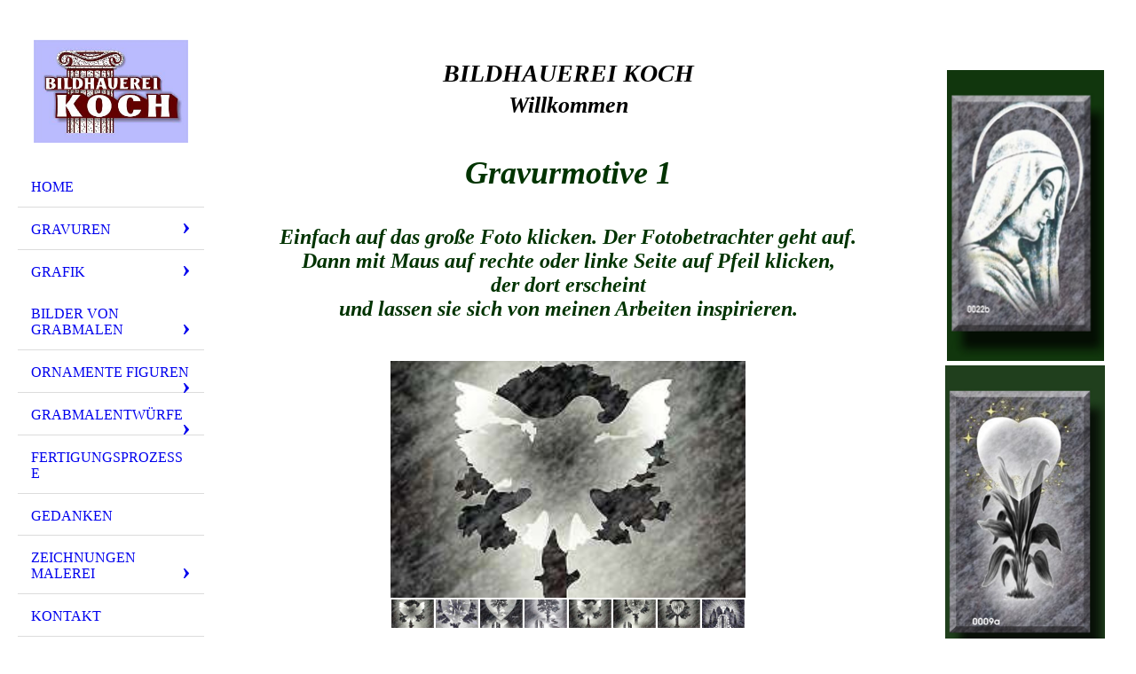

--- FILE ---
content_type: text/html; charset=utf-8
request_url: https://bildhauerei-koch.de/Grafik/Gravurmotive-1
body_size: 55332
content:
<!DOCTYPE html><html><head><meta http-equiv="Content-Type" content="text/html; charset=UTF-8"><title>Bildhauerei Koch - Gravurmotive 1</title><meta name="description" content="Ludwigshafen, vormals Mannheim.
Ornamente,Figuren,Gravuren,Gravurmotive,Natursteine,Felsen,Schrift,Grabmale,Grafiken,Beschriftungen, Mittelpartstr.1, 67071 Ludwigshafen"><meta name="keywords" content="Bildhauerei Koch Ludwigshafen, Bildhauerei Koch Mannheim , Anfahrt, "><link href="https://Bildhauerei-Koch.de/Grafik/Gravurmotive-1" rel="canonical"><meta content="Bildhauerei Koch - Gravurmotive 1" property="og:title"><meta content="website" property="og:type"><meta content="https://Bildhauerei-Koch.de/Grafik/Gravurmotive-1" property="og:url"><script>
              window.beng = window.beng || {};
              window.beng.env = {
                language: "en",
                country: "US",
                mode: "deploy",
                context: "page",
                pageId: "000002253536",
                skeletonId: "",
                scope: "HTO01FLQUIZB",
                isProtected: false,
                navigationText: "Gravurmotive 1",
                instance: "1",
                common_prefix: "https://homepagedesigner.telekom.de",
                design_common: "https://homepagedesigner.telekom.de/beng/designs/",
                design_template: "oem/cm_dh_076",
                path_design: "https://homepagedesigner.telekom.de/beng/designs/data/oem/cm_dh_076/",
                path_res: "https://homepagedesigner.telekom.de/res/",
                path_bengres: "https://homepagedesigner.telekom.de/beng/res/",
                masterDomain: "",
                preferredDomain: "",
                preprocessHostingUri: function(uri) {
                  
                    return uri || "";
                  
                },
                hideEmptyAreas: true
              };
            </script><script xmlns="http://www.w3.org/1999/xhtml" src="https://homepagedesigner.telekom.de/cm4all-beng-proxy/beng-proxy.js">;</script><link xmlns="http://www.w3.org/1999/xhtml" rel="stylesheet" href="https://homepagedesigner.telekom.de/.cm4all/e/static/3rdparty/font-awesome/css/font-awesome.min.css"></link><link rel="stylesheet" type="text/css" href="//homepagedesigner.telekom.de/.cm4all/res/static/libcm4all-js-widget/3.89.7/css/widget-runtime.css"/>

<link rel="stylesheet" type="text/css" href="//homepagedesigner.telekom.de/.cm4all/res/static/beng-editor/5.3.130/css/deploy.css"/>

<link rel="stylesheet" type="text/css" href="//homepagedesigner.telekom.de/.cm4all/res/static/libcm4all-js-widget/3.89.7/css/slideshow-common.css"/>

<script src="//homepagedesigner.telekom.de/.cm4all/res/static/jquery-1.7/jquery.js">;</script><script src="//homepagedesigner.telekom.de/.cm4all/res/static/prototype-1.7.3/prototype.js">;</script><script src="//homepagedesigner.telekom.de/.cm4all/res/static/jslib/1.4.1/js/legacy.js">;</script><script src="//homepagedesigner.telekom.de/.cm4all/res/static/libcm4all-js-widget/3.89.7/js/widget-runtime.js">;</script>

<script src="//homepagedesigner.telekom.de/.cm4all/res/static/libcm4all-js-widget/3.89.7/js/slideshow-common.js">;</script>

<script src="//homepagedesigner.telekom.de/.cm4all/res/static/beng-editor/5.3.130/js/deploy.js">;</script>

<meta name="viewport" content="width=device-width, initial-scale=1"><link rel="stylesheet" type="text/css" href="https://homepagedesigner.telekom.de/.cm4all/designs/static/oem/cm_dh_076/1769040040.599559/css/main.css"><link rel="stylesheet" type="text/css" href="https://homepagedesigner.telekom.de/.cm4all/designs/static/oem/cm_dh_076/1769040040.599559/css/responsive.css"><link rel="stylesheet" type="text/css" href="https://homepagedesigner.telekom.de/.cm4all/designs/static/oem/cm_dh_076/1769040040.599559/css/cm-templates-global-style.css"><script type="text/javascript" language="javascript" src="https://homepagedesigner.telekom.de/.cm4all/designs/static/oem/cm_dh_076/1769040040.599559/js/initialise.js"></script><script type="text/javascript" language="javascript" src="https://homepagedesigner.telekom.de/.cm4all/designs/static/oem/cm_dh_076/1769040040.599559/js/showhide_subnavigation.js"></script><script type="text/javascript" language="javascript" src="https://homepagedesigner.telekom.de/.cm4all/designs/static/oem/cm_dh_076/1769040040.599559/js/cm-templates-global-script.js"></script><!--[if lt IE 8]>
        	<link rel="stylesheet" type="text/css" href="https://homepagedesigner.telekom.de/beng/designs/data/oem/cm_dh_076/css/ie8.css" />
        <![endif]--><!--$Id: template.xsl 1832 2012-03-01 10:37:09Z dominikh $--><link href="/.cm4all/handler.php/vars.css?v=20250516193054" type="text/css" rel="stylesheet"><style type="text/css">.cm-logo {background-image: url("/.cm4all/uproc.php/0/Titelempleme/.Emlpeme%20Homepage%20Quadratisch.jpg/picture-1200?_=1949aa49950");
        background-position: 50% 50%;
background-size: auto 100%;
background-repeat: no-repeat;
      }</style><script type="text/javascript">window.cmLogoWidgetId = "DUMMY_cm4all_com_widgets_Logo_c5729ecd";
            window.cmLogoGetCommonWidget = function (){
                return new cm4all.Common.Widget({
            base    : "/Grafik/Gravurmotive-1",
            session : "",
            frame   : "",
            path    : "DUMMY_cm4all_com_widgets_Logo_c5729ecd"
        })
            };
            window.logoConfiguration = {
                "cm-logo-x" : "50%",
        "cm-logo-y" : "50%",
        "cm-logo-v" : "2.0",
        "cm-logo-w" : "auto",
        "cm-logo-h" : "100%",
        "cm-logo-di" : "oem/cm_dh_076",
        "cm-logo-u" : "uro-service://",
        "cm-logo-k" : "%7B%22ticket%22%3A%22%22%2C%22serviceId%22%3A%220%22%2C%22locale%22%3A%22%22%2C%22path%22%3A%22%2FTitelempleme%22%2C%22name%22%3A%22Emlpeme%20Homepage%20Quadratisch.jpg%22%2C%22origin%22%3A%22list%22%2C%22type%22%3A%22image%2Fjpeg%22%2C%22size%22%3A17926%2C%22width%22%3A320%2C%22height%22%3A214%2C%22duration%22%3A%22%22%2C%22rotation%22%3A%22%22%2C%22task%22%3A%22none%22%2C%22progress%22%3A%22none%22%2C%22result%22%3A%22ok%22%2C%22source%22%3A%22%22%2C%22start%22%3A%221949aa49950%22%2C%22now%22%3A%221949aa53cdc%22%2C%22_folder%22%3Atrue%2C%22_hidden%22%3Afalse%2C%22_hash%22%3A%222a52f052%22%2C%22_update%22%3A0%2C%22_media%22%3A%22image%22%2C%22_extension%22%3A%22%22%2C%22_xlate%22%3A%22Emlpeme%20Homepage%20Quadratisch.jpg%22%2C%22_index%22%3A1%2C%22_selected%22%3Atrue%7D",
        "cm-logo-bc" : "",
        "cm-logo-ln" : "",
        "cm-logo-ln$" : "",
        "cm-logo-hi" : false
        ,
        _logoBaseUrl : "uro-service:\/\/",
        _logoPath : "%7B%22ticket%22%3A%22%22%2C%22serviceId%22%3A%220%22%2C%22locale%22%3A%22%22%2C%22path%22%3A%22%2FTitelempleme%22%2C%22name%22%3A%22Emlpeme%20Homepage%20Quadratisch.jpg%22%2C%22origin%22%3A%22list%22%2C%22type%22%3A%22image%2Fjpeg%22%2C%22size%22%3A17926%2C%22width%22%3A320%2C%22height%22%3A214%2C%22duration%22%3A%22%22%2C%22rotation%22%3A%22%22%2C%22task%22%3A%22none%22%2C%22progress%22%3A%22none%22%2C%22result%22%3A%22ok%22%2C%22source%22%3A%22%22%2C%22start%22%3A%221949aa49950%22%2C%22now%22%3A%221949aa53cdc%22%2C%22_folder%22%3Atrue%2C%22_hidden%22%3Afalse%2C%22_hash%22%3A%222a52f052%22%2C%22_update%22%3A0%2C%22_media%22%3A%22image%22%2C%22_extension%22%3A%22%22%2C%22_xlate%22%3A%22Emlpeme%20Homepage%20Quadratisch.jpg%22%2C%22_index%22%3A1%2C%22_selected%22%3Atrue%7D"
        };
          jQuery(document).ready(function() {
            var logoElement = jQuery(".cm-logo");
            logoElement.attr("role", "img");
            logoElement.attr("tabindex", "0");
            logoElement.attr("aria-label", "logo");
          });
        </script><link rel="icon" href="data:;base64,iVBORw0KGgo="/><style id="cm_table_styles"></style><style id="cm_background_queries"></style><script type="application/x-cm4all-cookie-consent" data-code=""></script></head><body ondrop="return false;" class=" device-desktop cm-deploy cm-deploy-342 cm-deploy-4x"><div class="cm-background" data-cm-qa-bg="image"></div><div class="cm-background-video" data-cm-qa-bg="video"></div><div class="cm-background-effects" data-cm-qa-bg="effect"></div><div class="cm-templates-container"><div class="cm-kv-0 cm_can_be_empty" id="keyvisual"></div><div id="page_wrapper"><div class="content_wrapper" id="container_content"><header id="navigation_wrapper"><div class="cm-logo cm_can_be_empty" id="logo"> </div><nav id="nav-mobile-heading"><a href="">Navigation</a></nav><nav class="navi" id="cm_navigation"><ul id="cm_mainnavigation"><li id="cm_navigation_pid_2253561"><a title="Home" href="/Home" class="cm_anchor">Home</a></li><li id="cm_navigation_pid_3293338" class="cm_has_subnavigation"><a title="Gravuren" href="/Gravuren" class="cm_anchor">Gravuren</a><ul class="cm_subnavigation" id="cm_subnavigation_pid_3293338"><li id="cm_navigation_pid_3632549"><a title="Landschaft" href="/Gravuren/Landschaft" class="cm_anchor">Landschaft</a></li><li id="cm_navigation_pid_3632702"><a title="Portrait Figur" href="/Gravuren/Portrait-Figur" class="cm_anchor">Portrait Figur</a></li><li id="cm_navigation_pid_3632651"><a title="Rosen in verziertem Rahmen" href="/Gravuren/Rosen-in-verziertem-Rahmen" class="cm_anchor">Rosen in verziertem Rahmen</a></li><li id="cm_navigation_pid_3646708"><a title="Tiere" href="/Gravuren/Tiere" class="cm_anchor">Tiere</a></li><li id="cm_navigation_pid_3632622"><a title="mit Händen" href="/Gravuren/mit-Haenden" class="cm_anchor">mit Händen</a></li><li id="cm_navigation_pid_3632632"><a title="mit Kreuz" href="/Gravuren/mit-Kreuz" class="cm_anchor">mit Kreuz</a></li><li id="cm_navigation_pid_3632642"><a title="Pflanze" href="/Gravuren/Pflanze" class="cm_anchor">Pflanze</a></li><li id="cm_navigation_pid_2253540"><a title="auf Spiegel" href="/Gravuren/auf-Spiegel" class="cm_anchor">auf Spiegel</a></li></ul></li><li id="cm_navigation_pid_3633170" class="cm_current cm_has_subnavigation"><a title="Grafik" href="/Grafik" class="cm_anchor">Grafik</a><ul class="cm_subnavigation" id="cm_subnavigation_pid_3633170"><li id="cm_navigation_pid_3633199"><a title="Mandala" href="/Grafik/Mandala" class="cm_anchor">Mandala</a></li><li id="cm_navigation_pid_1240566"><a title="Quasar" href="/Grafik/Quasar" class="cm_anchor">Quasar</a></li><li id="cm_navigation_pid_3633200"><a title="Ikone" href="/Grafik/Ikone" class="cm_anchor">Ikone</a></li><li id="cm_navigation_pid_3646902"><a title="Quasar" href="/Grafik/Quasar1/" class="cm_anchor">Quasar</a></li><li id="cm_navigation_pid_2253534"><a title="Schmetterling" href="/Grafik/Schmetterling" class="cm_anchor">Schmetterling</a></li><li id="cm_navigation_pid_2253536" class="cm_current"><a title="Gravurmotive 1" href="/Grafik/Gravurmotive-1" class="cm_anchor">Gravurmotive 1</a></li><li id="cm_navigation_pid_2253537"><a title="Gravurmotive 2" href="/Grafik/Gravurmotive-2" class="cm_anchor">Gravurmotive 2</a></li><li id="cm_navigation_pid_2253533"><a title="Wasserfall " href="/Grafik/Wasserfall" class="cm_anchor">Wasserfall </a></li><li id="cm_navigation_pid_2253532"><a title="Fantasielandschaft" href="/Grafik/Fantasielandschaft" class="cm_anchor">Fantasielandschaft</a></li></ul></li><li id="cm_navigation_pid_2253558" class="cm_has_subnavigation"><a title="Bilder von Grabmalen" href="/Bilder-von-Grabmalen" class="cm_anchor">Bilder von Grabmalen</a><ul class="cm_subnavigation" id="cm_subnavigation_pid_2253558"><li id="cm_navigation_pid_3302519"><a title="Herz und Buch" href="/Bilder-von-Grabmalen/Herz-und-Buch" class="cm_anchor">Herz und Buch</a></li><li id="cm_navigation_pid_3333238"><a title="Grabmal mit Baum" href="/Bilder-von-Grabmalen/Grabmal-mit-Baum" class="cm_anchor">Grabmal mit Baum</a></li><li id="cm_navigation_pid_3333404"><a title="Felsen Gedenkstein" href="/Bilder-von-Grabmalen/Felsen-Gedenkstein" class="cm_anchor">Felsen Gedenkstein</a></li><li id="cm_navigation_pid_3626404"><a title="Grabmal figürlich" href="/Bilder-von-Grabmalen/Grabmal-figuerlich" class="cm_anchor">Grabmal figürlich</a></li><li id="cm_navigation_pid_3628308"><a title="Gedenkstein mit Figur" href="/Bilder-von-Grabmalen/Gedenkstein-mit-Figur" class="cm_anchor">Gedenkstein mit Figur</a></li><li id="cm_navigation_pid_3626305"><a title="Grabmal Tempel" href="/Bilder-von-Grabmalen/Grabmal-Tempel" class="cm_anchor">Grabmal Tempel</a></li><li id="cm_navigation_pid_2253554"><a title="mit Felseneinfassung" href="/Bilder-von-Grabmalen/mit-Felseneinfassung" class="cm_anchor">mit Felseneinfassung</a></li></ul></li><li id="cm_navigation_pid_2253550" class="cm_has_subnavigation"><a title="Ornamente Figuren" href="/Ornamente-Figuren" class="cm_anchor">Ornamente Figuren</a><ul class="cm_subnavigation" id="cm_subnavigation_pid_2253550"><li id="cm_navigation_pid_2253548"><a title="Figuren Madonna" href="/Ornamente-Figuren/Figuren-Madonna" class="cm_anchor">Figuren Madonna</a></li><li id="cm_navigation_pid_2253547"><a title="Figuren Gesichter" href="/Ornamente-Figuren/Figuren-Gesichter" class="cm_anchor">Figuren Gesichter</a></li><li id="cm_navigation_pid_2253546"><a title="allerlei Figuren" href="/Ornamente-Figuren/allerlei-Figuren" class="cm_anchor">allerlei Figuren</a></li><li id="cm_navigation_pid_2253545"><a title="Figuren Tiere" href="/Ornamente-Figuren/Figuren-Tiere" class="cm_anchor">Figuren Tiere</a></li></ul></li><li id="cm_navigation_pid_2253539" class="cm_has_subnavigation"><a title="Grabmalentwürfe" href="/Grabmalentwuerfe" class="cm_anchor">Grabmalentwürfe</a><ul class="cm_subnavigation" id="cm_subnavigation_pid_2253539"><li id="cm_navigation_pid_2253538"><a title="Entwurf  Liegestein" href="/Grabmalentwuerfe/Entwurf-Liegestein" class="cm_anchor">Entwurf  Liegestein</a></li><li id="cm_navigation_pid_2253530"><a title="Gestaltungsbeispiele" href="/Grabmalentwuerfe/Gestaltungsbeispiele" class="cm_anchor">Gestaltungsbeispiele</a></li><li id="cm_navigation_pid_2253552"><a title="Entwürfe Gedenkstein" href="/Grabmalentwuerfe/Entwuerfe-Gedenkstein" class="cm_anchor">Entwürfe Gedenkstein</a></li></ul></li><li id="cm_navigation_pid_2253529"><a title="Fertigungsprozesse" href="/Fertigungsprozesse" class="cm_anchor">Fertigungsprozesse</a></li><li id="cm_navigation_pid_2253527"><a title="Gedanken" href="/Gedanken" class="cm_anchor">Gedanken</a></li><li id="cm_navigation_pid_2253526" class="cm_has_subnavigation"><a title="Zeichnungen Malerei" href="/Zeichnungen-Malerei" class="cm_anchor">Zeichnungen Malerei</a><ul class="cm_subnavigation" id="cm_subnavigation_pid_2253526"><li id="cm_navigation_pid_2253525"><a title="Grabstelen" href="/Zeichnungen-Malerei/Grabstelen" class="cm_anchor">Grabstelen</a></li><li id="cm_navigation_pid_2253524"><a title="Stelen" href="/Zeichnungen-Malerei/Stelen" class="cm_anchor">Stelen</a></li><li id="cm_navigation_pid_2253523"><a title="mystisch" href="/Zeichnungen-Malerei/mystisch" class="cm_anchor">mystisch</a></li><li id="cm_navigation_pid_2253522"><a title="religiös" href="/Zeichnungen-Malerei/religioes" class="cm_anchor">religiös</a></li><li id="cm_navigation_pid_2253521"><a title="Gesichter" href="/Zeichnungen-Malerei/Gesichter" class="cm_anchor">Gesichter</a></li><li id="cm_navigation_pid_2253520"><a title="gegenständlich figürlich" href="/Zeichnungen-Malerei/gegenstaendlich-figuerlich" class="cm_anchor">gegenständlich figürlich</a></li></ul></li><li id="cm_navigation_pid_2253518"><a title="Kontakt" href="/Kontakt" class="cm_anchor">Kontakt</a></li><li id="cm_navigation_pid_2253516"><a title="Impressum" href="/Impressum" class="cm_anchor">Impressum</a></li></ul></nav></header><div class="cm-template-content" id="content_wrapper"><div class="cm-templates-title-container cm_can_be_empty" id="title_wrapper"><div class="title cm-h1 cm_can_be_empty cm-templates-heading__title" id="title" style=""><strong><em style="font-size: 28px; font-family: Asul;">Bildhauerei Koch</em></strong></div><div class="subtitle cm_can_be_empty cm-templates-heading__subtitle" id="subtitle" style=""><span style="font-size: 24px; font-family: Asul;"><strong><em>Willkommen</em></strong></span></div></div><main class="content_main_dho cm-template-content__main append cm-templates-text" id="content_main" data-cm-hintable="yes"><h1 style="text-align: center;"><span style="color: #003300; font-size: 36px; font-family: Asul;"><em>Gravurmotive 1</em></span></h1><h1 style="text-align: center;"><span style="color: #003300; font-size: 24px; font-family: Asul;"><em><br>Einfach auf das große Foto klicken. Der Fotobetrachter geht auf. Dann mit Maus auf rechte oder linke Seite auf Pfeil klicken,<br>der dort erscheint<br>und lassen sie sich von meinen Arbeiten inspirieren. </em></span></h1><h1 style="text-align: center;"></h1><p style="text-align: center;"> <br></p><div class="clearFloating" style="clear:both;height: 0px; width: auto;"></div><div id="widgetcontainer_CM_de_dtag_hosting_hpcreator_widget_PictureGallery_241141" class="
				    cm_widget_block
					cm_widget com_cm4all_wdn_PhotoSlideshow cm_widget_block_center" style="width:400px; max-width:100%; "><div class="cm_widget_anchor"><a name="CM_de_dtag_hosting_hpcreator_widget_PictureGallery_241141" id="widgetanchor_CM_de_dtag_hosting_hpcreator_widget_PictureGallery_241141"><!--com.cm4all.wdn.PhotoSlideshow--></a></div><script type="text/javascript">
window.cm4all.widgets.register( '/Grafik/Gravurmotive-1', '', '', 'CM_de_dtag_hosting_hpcreator_widget_PictureGallery_241141');
</script>
		<script type="text/javascript">
	(function() {

		var links = ["@\/3rd\/photoswipe-4.1.2\/photoswipe.css","@\/css\/show-lightbox.min.css?version=54.css","@\/css\/show-slideshow.min.css?version=54.css"];
		for( var i=0; i<links.length; i++) {
			if( links[i].indexOf( '@')==0) {
				links[i] = "https://homepagedesigner.telekom.de/.cm4all/widgetres.php/com.cm4all.wdn.PhotoSlideshow/" + links[i].substring( 2);
			} else if( links[i].indexOf( '/')!=0) {
				links[i] = window.cm4all.widgets[ 'CM_de_dtag_hosting_hpcreator_widget_PictureGallery_241141'].url( links[i]);
			}
		}
		cm4all.Common.loadCss( links);

		var scripts = ["@\/js\/show.min.js?version=54.js","@\/3rd\/photoswipe-4.1.2\/photoswipe.min.js","@\/js\/show-lightbox.min.js?version=54.js"];
		for( var i=0; i<scripts.length; i++) {
			if( scripts[i].indexOf( '@')==0) {
				scripts[i] = "https://homepagedesigner.telekom.de/.cm4all/widgetres.php/com.cm4all.wdn.PhotoSlideshow/" + scripts[i].substring( 2);
			} else if( scripts[i].indexOf( '/')!=0) {
				scripts[i] = window.cm4all.widgets[ 'CM_de_dtag_hosting_hpcreator_widget_PictureGallery_241141'].url( scripts[i]);
			}
		}

		var deferred = jQuery.Deferred();
		window.cm4all.widgets[ 'CM_de_dtag_hosting_hpcreator_widget_PictureGallery_241141'].ready = (function() {
			var ready = function ready( handler) {
				deferred.done( handler);
			};
			return deferred.promise( ready);
		})();
		cm4all.Common.requireLibrary( scripts, function() {
			deferred.resolveWith( window.cm4all.widgets[ 'CM_de_dtag_hosting_hpcreator_widget_PictureGallery_241141']);
		});
	})();
</script><!-- PhotoSlideshow -->
<script type="text/javascript">
    (function() {
    if (document.querySelector('link[href*="/font-awesome."], link[href*="/e/Bundle/"]')) {
      return;
    }

    var request = new XMLHttpRequest();
    request.open('GET', '//c4t.cc/font-awesome,version=4?format=json', true);
    request.onload = function() {
      if (request.status >= 200 && request.status < 400) {
        var data = JSON.parse(request.responseText);
        if (data && data.resources && Array.isArray(data.resources.css)) {
          window.Common.loadCss(data.resources.css);
        }
      }
    };
    request.send();
  })();
</script>

<div
  class="cm-widget_photoslideshow"
  style="opacity: 0;"
  id="C_CM_de_dtag_hosting_hpcreator_widget_PictureGallery_241141__-photos"
>
  
  <!-- BEGIN inc/show/photoslideshow -->
<ul class=" cm-w_phs-t-bottom cm-w_phs-a-horizontal">
<li data-index='0'  ><div class='cm-w_phs-uro-item'>  <picture><source srcset="/.cm4all/uproc.php/0/Bildergalerie%20Gravurmotive%201/.k-0004h.jpg/picture-2600?_=19c1628bc12 1x, /.cm4all/uproc.php/0/Bildergalerie%20Gravurmotive%201/k-0004h.jpg?_=19c1628bc12 2x" media="(min-width:1300px)"><source srcset="/.cm4all/uproc.php/0/Bildergalerie%20Gravurmotive%201/.k-0004h.jpg/picture-1600?_=19c1628bc12 1x, /.cm4all/uproc.php/0/Bildergalerie%20Gravurmotive%201/.k-0004h.jpg/picture-2600?_=19c1628bc12 2x" media="(min-width:800px)"><source srcset="/.cm4all/uproc.php/0/Bildergalerie%20Gravurmotive%201/.k-0004h.jpg/picture-1200?_=19c1628bc12 1x, /.cm4all/uproc.php/0/Bildergalerie%20Gravurmotive%201/.k-0004h.jpg/picture-1600?_=19c1628bc12 2x" media="(min-width:600px)"><source srcset="/.cm4all/uproc.php/0/Bildergalerie%20Gravurmotive%201/.k-0004h.jpg/picture-800?_=19c1628bc12 1x, /.cm4all/uproc.php/0/Bildergalerie%20Gravurmotive%201/.k-0004h.jpg/picture-1200?_=19c1628bc12 2x" media="(min-width:400px)"><source srcset="/.cm4all/uproc.php/0/Bildergalerie%20Gravurmotive%201/.k-0004h.jpg/picture-400?_=19c1628bc12 1x, /.cm4all/uproc.php/0/Bildergalerie%20Gravurmotive%201/.k-0004h.jpg/picture-800?_=19c1628bc12 2x" media="(min-width:200px)"><source srcset="/.cm4all/uproc.php/0/Bildergalerie%20Gravurmotive%201/.k-0004h.jpg/picture-200?_=19c1628bc12 1x, /.cm4all/uproc.php/0/Bildergalerie%20Gravurmotive%201/.k-0004h.jpg/picture-400?_=19c1628bc12 2x" media="(min-width:100px)"><img src="/.cm4all/uproc.php/0/Bildergalerie%20Gravurmotive%201/.k-0004h.jpg/picture-200?_=19c1628bc12" data-uro-original="/.cm4all/uproc.php/0/Bildergalerie%20Gravurmotive%201/k-0004h.jpg?_=19c1628bc12" onerror="uroGlobal().util.error(this, '', 'uro-widget')" alt="k-0004h"></picture></div></li><li data-index='1'  ><div class='cm-w_phs-uro-item'>  <picture><source srcset="/.cm4all/uproc.php/0/Bildergalerie%20Gravurmotive%201/.k-0004f.jpg/picture-2600?_=19c1628bc1c 1x, /.cm4all/uproc.php/0/Bildergalerie%20Gravurmotive%201/k-0004f.jpg?_=19c1628bc1c 2x" media="(min-width:1300px)"><source srcset="/.cm4all/uproc.php/0/Bildergalerie%20Gravurmotive%201/.k-0004f.jpg/picture-1600?_=19c1628bc1c 1x, /.cm4all/uproc.php/0/Bildergalerie%20Gravurmotive%201/.k-0004f.jpg/picture-2600?_=19c1628bc1c 2x" media="(min-width:800px)"><source srcset="/.cm4all/uproc.php/0/Bildergalerie%20Gravurmotive%201/.k-0004f.jpg/picture-1200?_=19c1628bc1c 1x, /.cm4all/uproc.php/0/Bildergalerie%20Gravurmotive%201/.k-0004f.jpg/picture-1600?_=19c1628bc1c 2x" media="(min-width:600px)"><source srcset="/.cm4all/uproc.php/0/Bildergalerie%20Gravurmotive%201/.k-0004f.jpg/picture-800?_=19c1628bc1c 1x, /.cm4all/uproc.php/0/Bildergalerie%20Gravurmotive%201/.k-0004f.jpg/picture-1200?_=19c1628bc1c 2x" media="(min-width:400px)"><source srcset="/.cm4all/uproc.php/0/Bildergalerie%20Gravurmotive%201/.k-0004f.jpg/picture-400?_=19c1628bc1c 1x, /.cm4all/uproc.php/0/Bildergalerie%20Gravurmotive%201/.k-0004f.jpg/picture-800?_=19c1628bc1c 2x" media="(min-width:200px)"><source srcset="/.cm4all/uproc.php/0/Bildergalerie%20Gravurmotive%201/.k-0004f.jpg/picture-200?_=19c1628bc1c 1x, /.cm4all/uproc.php/0/Bildergalerie%20Gravurmotive%201/.k-0004f.jpg/picture-400?_=19c1628bc1c 2x" media="(min-width:100px)"><img src="/.cm4all/uproc.php/0/Bildergalerie%20Gravurmotive%201/.k-0004f.jpg/picture-200?_=19c1628bc1c" data-uro-original="/.cm4all/uproc.php/0/Bildergalerie%20Gravurmotive%201/k-0004f.jpg?_=19c1628bc1c" onerror="uroGlobal().util.error(this, '', 'uro-widget')" alt="k-0004f"></picture></div></li><li data-index='2'  ><div class='cm-w_phs-uro-item'>  <picture><source srcset="/.cm4all/uproc.php/0/Bildergalerie%20Gravurmotive%201/.k-0004db.jpg/picture-2600?_=19c1628bc15 1x, /.cm4all/uproc.php/0/Bildergalerie%20Gravurmotive%201/k-0004db.jpg?_=19c1628bc15 2x" media="(min-width:1300px)"><source srcset="/.cm4all/uproc.php/0/Bildergalerie%20Gravurmotive%201/.k-0004db.jpg/picture-1600?_=19c1628bc15 1x, /.cm4all/uproc.php/0/Bildergalerie%20Gravurmotive%201/.k-0004db.jpg/picture-2600?_=19c1628bc15 2x" media="(min-width:800px)"><source srcset="/.cm4all/uproc.php/0/Bildergalerie%20Gravurmotive%201/.k-0004db.jpg/picture-1200?_=19c1628bc15 1x, /.cm4all/uproc.php/0/Bildergalerie%20Gravurmotive%201/.k-0004db.jpg/picture-1600?_=19c1628bc15 2x" media="(min-width:600px)"><source srcset="/.cm4all/uproc.php/0/Bildergalerie%20Gravurmotive%201/.k-0004db.jpg/picture-800?_=19c1628bc15 1x, /.cm4all/uproc.php/0/Bildergalerie%20Gravurmotive%201/.k-0004db.jpg/picture-1200?_=19c1628bc15 2x" media="(min-width:400px)"><source srcset="/.cm4all/uproc.php/0/Bildergalerie%20Gravurmotive%201/.k-0004db.jpg/picture-400?_=19c1628bc15 1x, /.cm4all/uproc.php/0/Bildergalerie%20Gravurmotive%201/.k-0004db.jpg/picture-800?_=19c1628bc15 2x" media="(min-width:200px)"><source srcset="/.cm4all/uproc.php/0/Bildergalerie%20Gravurmotive%201/.k-0004db.jpg/picture-200?_=19c1628bc15 1x, /.cm4all/uproc.php/0/Bildergalerie%20Gravurmotive%201/.k-0004db.jpg/picture-400?_=19c1628bc15 2x" media="(min-width:100px)"><img src="/.cm4all/uproc.php/0/Bildergalerie%20Gravurmotive%201/.k-0004db.jpg/picture-200?_=19c1628bc15" data-uro-original="/.cm4all/uproc.php/0/Bildergalerie%20Gravurmotive%201/k-0004db.jpg?_=19c1628bc15" onerror="uroGlobal().util.error(this, '', 'uro-widget')" alt="k-0004db"></picture></div></li><li data-index='3'  ><div class='cm-w_phs-uro-item'>  <picture><source srcset="/.cm4all/uproc.php/0/Bildergalerie%20Gravurmotive%201/.k-0004ca.jpg/picture-2600?_=19c1628bc0d 1x, /.cm4all/uproc.php/0/Bildergalerie%20Gravurmotive%201/k-0004ca.jpg?_=19c1628bc0d 2x" media="(min-width:1300px)"><source srcset="/.cm4all/uproc.php/0/Bildergalerie%20Gravurmotive%201/.k-0004ca.jpg/picture-1600?_=19c1628bc0d 1x, /.cm4all/uproc.php/0/Bildergalerie%20Gravurmotive%201/.k-0004ca.jpg/picture-2600?_=19c1628bc0d 2x" media="(min-width:800px)"><source srcset="/.cm4all/uproc.php/0/Bildergalerie%20Gravurmotive%201/.k-0004ca.jpg/picture-1200?_=19c1628bc0d 1x, /.cm4all/uproc.php/0/Bildergalerie%20Gravurmotive%201/.k-0004ca.jpg/picture-1600?_=19c1628bc0d 2x" media="(min-width:600px)"><source srcset="/.cm4all/uproc.php/0/Bildergalerie%20Gravurmotive%201/.k-0004ca.jpg/picture-800?_=19c1628bc0d 1x, /.cm4all/uproc.php/0/Bildergalerie%20Gravurmotive%201/.k-0004ca.jpg/picture-1200?_=19c1628bc0d 2x" media="(min-width:400px)"><source srcset="/.cm4all/uproc.php/0/Bildergalerie%20Gravurmotive%201/.k-0004ca.jpg/picture-400?_=19c1628bc0d 1x, /.cm4all/uproc.php/0/Bildergalerie%20Gravurmotive%201/.k-0004ca.jpg/picture-800?_=19c1628bc0d 2x" media="(min-width:200px)"><source srcset="/.cm4all/uproc.php/0/Bildergalerie%20Gravurmotive%201/.k-0004ca.jpg/picture-200?_=19c1628bc0d 1x, /.cm4all/uproc.php/0/Bildergalerie%20Gravurmotive%201/.k-0004ca.jpg/picture-400?_=19c1628bc0d 2x" media="(min-width:100px)"><img src="/.cm4all/uproc.php/0/Bildergalerie%20Gravurmotive%201/.k-0004ca.jpg/picture-200?_=19c1628bc0d" data-uro-original="/.cm4all/uproc.php/0/Bildergalerie%20Gravurmotive%201/k-0004ca.jpg?_=19c1628bc0d" onerror="uroGlobal().util.error(this, '', 'uro-widget')" alt="k-0004ca"></picture></div></li><li data-index='4'  ><div class='cm-w_phs-uro-item'>  <picture><source srcset="/.cm4all/uproc.php/0/Bildergalerie%20Gravurmotive%201/.k-0004j.jpg/picture-2600?_=19c1628bc0e 1x, /.cm4all/uproc.php/0/Bildergalerie%20Gravurmotive%201/k-0004j.jpg?_=19c1628bc0e 2x" media="(min-width:1300px)"><source srcset="/.cm4all/uproc.php/0/Bildergalerie%20Gravurmotive%201/.k-0004j.jpg/picture-1600?_=19c1628bc0e 1x, /.cm4all/uproc.php/0/Bildergalerie%20Gravurmotive%201/.k-0004j.jpg/picture-2600?_=19c1628bc0e 2x" media="(min-width:800px)"><source srcset="/.cm4all/uproc.php/0/Bildergalerie%20Gravurmotive%201/.k-0004j.jpg/picture-1200?_=19c1628bc0e 1x, /.cm4all/uproc.php/0/Bildergalerie%20Gravurmotive%201/.k-0004j.jpg/picture-1600?_=19c1628bc0e 2x" media="(min-width:600px)"><source srcset="/.cm4all/uproc.php/0/Bildergalerie%20Gravurmotive%201/.k-0004j.jpg/picture-800?_=19c1628bc0e 1x, /.cm4all/uproc.php/0/Bildergalerie%20Gravurmotive%201/.k-0004j.jpg/picture-1200?_=19c1628bc0e 2x" media="(min-width:400px)"><source srcset="/.cm4all/uproc.php/0/Bildergalerie%20Gravurmotive%201/.k-0004j.jpg/picture-400?_=19c1628bc0e 1x, /.cm4all/uproc.php/0/Bildergalerie%20Gravurmotive%201/.k-0004j.jpg/picture-800?_=19c1628bc0e 2x" media="(min-width:200px)"><source srcset="/.cm4all/uproc.php/0/Bildergalerie%20Gravurmotive%201/.k-0004j.jpg/picture-200?_=19c1628bc0e 1x, /.cm4all/uproc.php/0/Bildergalerie%20Gravurmotive%201/.k-0004j.jpg/picture-400?_=19c1628bc0e 2x" media="(min-width:100px)"><img src="/.cm4all/uproc.php/0/Bildergalerie%20Gravurmotive%201/.k-0004j.jpg/picture-200?_=19c1628bc0e" data-uro-original="/.cm4all/uproc.php/0/Bildergalerie%20Gravurmotive%201/k-0004j.jpg?_=19c1628bc0e" onerror="uroGlobal().util.error(this, '', 'uro-widget')" alt="k-0004j"></picture></div></li><li data-index='5'  ><div class='cm-w_phs-uro-item'>  <picture><source srcset="/.cm4all/uproc.php/0/Bildergalerie%20Gravurmotive%201/.k-0004fa.jpg/picture-2600?_=19c1628bc11 1x, /.cm4all/uproc.php/0/Bildergalerie%20Gravurmotive%201/k-0004fa.jpg?_=19c1628bc11 2x" media="(min-width:1300px)"><source srcset="/.cm4all/uproc.php/0/Bildergalerie%20Gravurmotive%201/.k-0004fa.jpg/picture-1600?_=19c1628bc11 1x, /.cm4all/uproc.php/0/Bildergalerie%20Gravurmotive%201/.k-0004fa.jpg/picture-2600?_=19c1628bc11 2x" media="(min-width:800px)"><source srcset="/.cm4all/uproc.php/0/Bildergalerie%20Gravurmotive%201/.k-0004fa.jpg/picture-1200?_=19c1628bc11 1x, /.cm4all/uproc.php/0/Bildergalerie%20Gravurmotive%201/.k-0004fa.jpg/picture-1600?_=19c1628bc11 2x" media="(min-width:600px)"><source srcset="/.cm4all/uproc.php/0/Bildergalerie%20Gravurmotive%201/.k-0004fa.jpg/picture-800?_=19c1628bc11 1x, /.cm4all/uproc.php/0/Bildergalerie%20Gravurmotive%201/.k-0004fa.jpg/picture-1200?_=19c1628bc11 2x" media="(min-width:400px)"><source srcset="/.cm4all/uproc.php/0/Bildergalerie%20Gravurmotive%201/.k-0004fa.jpg/picture-400?_=19c1628bc11 1x, /.cm4all/uproc.php/0/Bildergalerie%20Gravurmotive%201/.k-0004fa.jpg/picture-800?_=19c1628bc11 2x" media="(min-width:200px)"><source srcset="/.cm4all/uproc.php/0/Bildergalerie%20Gravurmotive%201/.k-0004fa.jpg/picture-200?_=19c1628bc11 1x, /.cm4all/uproc.php/0/Bildergalerie%20Gravurmotive%201/.k-0004fa.jpg/picture-400?_=19c1628bc11 2x" media="(min-width:100px)"><img src="/.cm4all/uproc.php/0/Bildergalerie%20Gravurmotive%201/.k-0004fa.jpg/picture-200?_=19c1628bc11" data-uro-original="/.cm4all/uproc.php/0/Bildergalerie%20Gravurmotive%201/k-0004fa.jpg?_=19c1628bc11" onerror="uroGlobal().util.error(this, '', 'uro-widget')" alt="k-0004fa"></picture></div></li><li data-index='6'  ><div class='cm-w_phs-uro-item'>  <picture><source srcset="/.cm4all/uproc.php/0/Bildergalerie%20Gravurmotive%201/.k-0004l.jpg/picture-2600?_=19c1628bc0f 1x, /.cm4all/uproc.php/0/Bildergalerie%20Gravurmotive%201/k-0004l.jpg?_=19c1628bc0f 2x" media="(min-width:1300px)"><source srcset="/.cm4all/uproc.php/0/Bildergalerie%20Gravurmotive%201/.k-0004l.jpg/picture-1600?_=19c1628bc0f 1x, /.cm4all/uproc.php/0/Bildergalerie%20Gravurmotive%201/.k-0004l.jpg/picture-2600?_=19c1628bc0f 2x" media="(min-width:800px)"><source srcset="/.cm4all/uproc.php/0/Bildergalerie%20Gravurmotive%201/.k-0004l.jpg/picture-1200?_=19c1628bc0f 1x, /.cm4all/uproc.php/0/Bildergalerie%20Gravurmotive%201/.k-0004l.jpg/picture-1600?_=19c1628bc0f 2x" media="(min-width:600px)"><source srcset="/.cm4all/uproc.php/0/Bildergalerie%20Gravurmotive%201/.k-0004l.jpg/picture-800?_=19c1628bc0f 1x, /.cm4all/uproc.php/0/Bildergalerie%20Gravurmotive%201/.k-0004l.jpg/picture-1200?_=19c1628bc0f 2x" media="(min-width:400px)"><source srcset="/.cm4all/uproc.php/0/Bildergalerie%20Gravurmotive%201/.k-0004l.jpg/picture-400?_=19c1628bc0f 1x, /.cm4all/uproc.php/0/Bildergalerie%20Gravurmotive%201/.k-0004l.jpg/picture-800?_=19c1628bc0f 2x" media="(min-width:200px)"><source srcset="/.cm4all/uproc.php/0/Bildergalerie%20Gravurmotive%201/.k-0004l.jpg/picture-200?_=19c1628bc0f 1x, /.cm4all/uproc.php/0/Bildergalerie%20Gravurmotive%201/.k-0004l.jpg/picture-400?_=19c1628bc0f 2x" media="(min-width:100px)"><img src="/.cm4all/uproc.php/0/Bildergalerie%20Gravurmotive%201/.k-0004l.jpg/picture-200?_=19c1628bc0f" data-uro-original="/.cm4all/uproc.php/0/Bildergalerie%20Gravurmotive%201/k-0004l.jpg?_=19c1628bc0f" onerror="uroGlobal().util.error(this, '', 'uro-widget')" alt="k-0004l"></picture></div></li><li data-index='7'  ><div class='cm-w_phs-uro-item'>  <picture><source srcset="/.cm4all/uproc.php/0/Bildergalerie%20Gravurmotive%201/.k-0005c.jpg/picture-2600?_=19c1628bc16 1x, /.cm4all/uproc.php/0/Bildergalerie%20Gravurmotive%201/k-0005c.jpg?_=19c1628bc16 2x" media="(min-width:1300px)"><source srcset="/.cm4all/uproc.php/0/Bildergalerie%20Gravurmotive%201/.k-0005c.jpg/picture-1600?_=19c1628bc16 1x, /.cm4all/uproc.php/0/Bildergalerie%20Gravurmotive%201/.k-0005c.jpg/picture-2600?_=19c1628bc16 2x" media="(min-width:800px)"><source srcset="/.cm4all/uproc.php/0/Bildergalerie%20Gravurmotive%201/.k-0005c.jpg/picture-1200?_=19c1628bc16 1x, /.cm4all/uproc.php/0/Bildergalerie%20Gravurmotive%201/.k-0005c.jpg/picture-1600?_=19c1628bc16 2x" media="(min-width:600px)"><source srcset="/.cm4all/uproc.php/0/Bildergalerie%20Gravurmotive%201/.k-0005c.jpg/picture-800?_=19c1628bc16 1x, /.cm4all/uproc.php/0/Bildergalerie%20Gravurmotive%201/.k-0005c.jpg/picture-1200?_=19c1628bc16 2x" media="(min-width:400px)"><source srcset="/.cm4all/uproc.php/0/Bildergalerie%20Gravurmotive%201/.k-0005c.jpg/picture-400?_=19c1628bc16 1x, /.cm4all/uproc.php/0/Bildergalerie%20Gravurmotive%201/.k-0005c.jpg/picture-800?_=19c1628bc16 2x" media="(min-width:200px)"><source srcset="/.cm4all/uproc.php/0/Bildergalerie%20Gravurmotive%201/.k-0005c.jpg/picture-200?_=19c1628bc16 1x, /.cm4all/uproc.php/0/Bildergalerie%20Gravurmotive%201/.k-0005c.jpg/picture-400?_=19c1628bc16 2x" media="(min-width:100px)"><img src="/.cm4all/uproc.php/0/Bildergalerie%20Gravurmotive%201/.k-0005c.jpg/picture-200?_=19c1628bc16" data-uro-original="/.cm4all/uproc.php/0/Bildergalerie%20Gravurmotive%201/k-0005c.jpg?_=19c1628bc16" onerror="uroGlobal().util.error(this, '', 'uro-widget')" alt="k-0005c"></picture></div></li><li data-index='8'  ><div class='cm-w_phs-uro-item'>  <picture><source srcset="/.cm4all/uproc.php/0/Bildergalerie%20Gravurmotive%201/.k-0004k.jpg/picture-2600?_=19c1628bc13 1x, /.cm4all/uproc.php/0/Bildergalerie%20Gravurmotive%201/k-0004k.jpg?_=19c1628bc13 2x" media="(min-width:1300px)"><source srcset="/.cm4all/uproc.php/0/Bildergalerie%20Gravurmotive%201/.k-0004k.jpg/picture-1600?_=19c1628bc13 1x, /.cm4all/uproc.php/0/Bildergalerie%20Gravurmotive%201/.k-0004k.jpg/picture-2600?_=19c1628bc13 2x" media="(min-width:800px)"><source srcset="/.cm4all/uproc.php/0/Bildergalerie%20Gravurmotive%201/.k-0004k.jpg/picture-1200?_=19c1628bc13 1x, /.cm4all/uproc.php/0/Bildergalerie%20Gravurmotive%201/.k-0004k.jpg/picture-1600?_=19c1628bc13 2x" media="(min-width:600px)"><source srcset="/.cm4all/uproc.php/0/Bildergalerie%20Gravurmotive%201/.k-0004k.jpg/picture-800?_=19c1628bc13 1x, /.cm4all/uproc.php/0/Bildergalerie%20Gravurmotive%201/.k-0004k.jpg/picture-1200?_=19c1628bc13 2x" media="(min-width:400px)"><source srcset="/.cm4all/uproc.php/0/Bildergalerie%20Gravurmotive%201/.k-0004k.jpg/picture-400?_=19c1628bc13 1x, /.cm4all/uproc.php/0/Bildergalerie%20Gravurmotive%201/.k-0004k.jpg/picture-800?_=19c1628bc13 2x" media="(min-width:200px)"><source srcset="/.cm4all/uproc.php/0/Bildergalerie%20Gravurmotive%201/.k-0004k.jpg/picture-200?_=19c1628bc13 1x, /.cm4all/uproc.php/0/Bildergalerie%20Gravurmotive%201/.k-0004k.jpg/picture-400?_=19c1628bc13 2x" media="(min-width:100px)"><img src="/.cm4all/uproc.php/0/Bildergalerie%20Gravurmotive%201/.k-0004k.jpg/picture-200?_=19c1628bc13" data-uro-original="/.cm4all/uproc.php/0/Bildergalerie%20Gravurmotive%201/k-0004k.jpg?_=19c1628bc13" onerror="uroGlobal().util.error(this, '', 'uro-widget')" alt="k-0004k"></picture></div></li><li data-index='9'  ><div class='cm-w_phs-uro-item'>  <picture><source srcset="/.cm4all/uproc.php/0/Bildergalerie%20Gravurmotive%201/.k-0004n.jpg/picture-2600?_=19c1628bc17 1x, /.cm4all/uproc.php/0/Bildergalerie%20Gravurmotive%201/k-0004n.jpg?_=19c1628bc17 2x" media="(min-width:1300px)"><source srcset="/.cm4all/uproc.php/0/Bildergalerie%20Gravurmotive%201/.k-0004n.jpg/picture-1600?_=19c1628bc17 1x, /.cm4all/uproc.php/0/Bildergalerie%20Gravurmotive%201/.k-0004n.jpg/picture-2600?_=19c1628bc17 2x" media="(min-width:800px)"><source srcset="/.cm4all/uproc.php/0/Bildergalerie%20Gravurmotive%201/.k-0004n.jpg/picture-1200?_=19c1628bc17 1x, /.cm4all/uproc.php/0/Bildergalerie%20Gravurmotive%201/.k-0004n.jpg/picture-1600?_=19c1628bc17 2x" media="(min-width:600px)"><source srcset="/.cm4all/uproc.php/0/Bildergalerie%20Gravurmotive%201/.k-0004n.jpg/picture-800?_=19c1628bc17 1x, /.cm4all/uproc.php/0/Bildergalerie%20Gravurmotive%201/.k-0004n.jpg/picture-1200?_=19c1628bc17 2x" media="(min-width:400px)"><source srcset="/.cm4all/uproc.php/0/Bildergalerie%20Gravurmotive%201/.k-0004n.jpg/picture-400?_=19c1628bc17 1x, /.cm4all/uproc.php/0/Bildergalerie%20Gravurmotive%201/.k-0004n.jpg/picture-800?_=19c1628bc17 2x" media="(min-width:200px)"><source srcset="/.cm4all/uproc.php/0/Bildergalerie%20Gravurmotive%201/.k-0004n.jpg/picture-200?_=19c1628bc17 1x, /.cm4all/uproc.php/0/Bildergalerie%20Gravurmotive%201/.k-0004n.jpg/picture-400?_=19c1628bc17 2x" media="(min-width:100px)"><img src="/.cm4all/uproc.php/0/Bildergalerie%20Gravurmotive%201/.k-0004n.jpg/picture-200?_=19c1628bc17" data-uro-original="/.cm4all/uproc.php/0/Bildergalerie%20Gravurmotive%201/k-0004n.jpg?_=19c1628bc17" onerror="uroGlobal().util.error(this, '', 'uro-widget')" alt="k-0004n"></picture></div></li><li data-index='10'  ><div class='cm-w_phs-uro-item'>  <picture><source srcset="/.cm4all/uproc.php/0/Bildergalerie%20Gravurmotive%201/.k-0004ja.jpg/picture-2600?_=19c1628bc18 1x, /.cm4all/uproc.php/0/Bildergalerie%20Gravurmotive%201/k-0004ja.jpg?_=19c1628bc18 2x" media="(min-width:1300px)"><source srcset="/.cm4all/uproc.php/0/Bildergalerie%20Gravurmotive%201/.k-0004ja.jpg/picture-1600?_=19c1628bc18 1x, /.cm4all/uproc.php/0/Bildergalerie%20Gravurmotive%201/.k-0004ja.jpg/picture-2600?_=19c1628bc18 2x" media="(min-width:800px)"><source srcset="/.cm4all/uproc.php/0/Bildergalerie%20Gravurmotive%201/.k-0004ja.jpg/picture-1200?_=19c1628bc18 1x, /.cm4all/uproc.php/0/Bildergalerie%20Gravurmotive%201/.k-0004ja.jpg/picture-1600?_=19c1628bc18 2x" media="(min-width:600px)"><source srcset="/.cm4all/uproc.php/0/Bildergalerie%20Gravurmotive%201/.k-0004ja.jpg/picture-800?_=19c1628bc18 1x, /.cm4all/uproc.php/0/Bildergalerie%20Gravurmotive%201/.k-0004ja.jpg/picture-1200?_=19c1628bc18 2x" media="(min-width:400px)"><source srcset="/.cm4all/uproc.php/0/Bildergalerie%20Gravurmotive%201/.k-0004ja.jpg/picture-400?_=19c1628bc18 1x, /.cm4all/uproc.php/0/Bildergalerie%20Gravurmotive%201/.k-0004ja.jpg/picture-800?_=19c1628bc18 2x" media="(min-width:200px)"><source srcset="/.cm4all/uproc.php/0/Bildergalerie%20Gravurmotive%201/.k-0004ja.jpg/picture-200?_=19c1628bc18 1x, /.cm4all/uproc.php/0/Bildergalerie%20Gravurmotive%201/.k-0004ja.jpg/picture-400?_=19c1628bc18 2x" media="(min-width:100px)"><img src="/.cm4all/uproc.php/0/Bildergalerie%20Gravurmotive%201/.k-0004ja.jpg/picture-200?_=19c1628bc18" data-uro-original="/.cm4all/uproc.php/0/Bildergalerie%20Gravurmotive%201/k-0004ja.jpg?_=19c1628bc18" onerror="uroGlobal().util.error(this, '', 'uro-widget')" alt="k-0004ja"></picture></div></li><li data-index='11'  ><div class='cm-w_phs-uro-item'>  <picture><source srcset="/.cm4all/uproc.php/0/Bildergalerie%20Gravurmotive%201/.k-0005a.jpg/picture-2600?_=19c1628bc11 1x, /.cm4all/uproc.php/0/Bildergalerie%20Gravurmotive%201/k-0005a.jpg?_=19c1628bc11 2x" media="(min-width:1300px)"><source srcset="/.cm4all/uproc.php/0/Bildergalerie%20Gravurmotive%201/.k-0005a.jpg/picture-1600?_=19c1628bc11 1x, /.cm4all/uproc.php/0/Bildergalerie%20Gravurmotive%201/.k-0005a.jpg/picture-2600?_=19c1628bc11 2x" media="(min-width:800px)"><source srcset="/.cm4all/uproc.php/0/Bildergalerie%20Gravurmotive%201/.k-0005a.jpg/picture-1200?_=19c1628bc11 1x, /.cm4all/uproc.php/0/Bildergalerie%20Gravurmotive%201/.k-0005a.jpg/picture-1600?_=19c1628bc11 2x" media="(min-width:600px)"><source srcset="/.cm4all/uproc.php/0/Bildergalerie%20Gravurmotive%201/.k-0005a.jpg/picture-800?_=19c1628bc11 1x, /.cm4all/uproc.php/0/Bildergalerie%20Gravurmotive%201/.k-0005a.jpg/picture-1200?_=19c1628bc11 2x" media="(min-width:400px)"><source srcset="/.cm4all/uproc.php/0/Bildergalerie%20Gravurmotive%201/.k-0005a.jpg/picture-400?_=19c1628bc11 1x, /.cm4all/uproc.php/0/Bildergalerie%20Gravurmotive%201/.k-0005a.jpg/picture-800?_=19c1628bc11 2x" media="(min-width:200px)"><source srcset="/.cm4all/uproc.php/0/Bildergalerie%20Gravurmotive%201/.k-0005a.jpg/picture-200?_=19c1628bc11 1x, /.cm4all/uproc.php/0/Bildergalerie%20Gravurmotive%201/.k-0005a.jpg/picture-400?_=19c1628bc11 2x" media="(min-width:100px)"><img src="/.cm4all/uproc.php/0/Bildergalerie%20Gravurmotive%201/.k-0005a.jpg/picture-200?_=19c1628bc11" data-uro-original="/.cm4all/uproc.php/0/Bildergalerie%20Gravurmotive%201/k-0005a.jpg?_=19c1628bc11" onerror="uroGlobal().util.error(this, '', 'uro-widget')" alt="k-0005a"></picture></div></li><li data-index='12'  ><div class='cm-w_phs-uro-item'>  <picture><source srcset="/.cm4all/uproc.php/0/Bildergalerie%20Gravurmotive%201/.k-0007d.jpg/picture-2600?_=19c1628bc1a 1x, /.cm4all/uproc.php/0/Bildergalerie%20Gravurmotive%201/k-0007d.jpg?_=19c1628bc1a 2x" media="(min-width:1300px)"><source srcset="/.cm4all/uproc.php/0/Bildergalerie%20Gravurmotive%201/.k-0007d.jpg/picture-1600?_=19c1628bc1a 1x, /.cm4all/uproc.php/0/Bildergalerie%20Gravurmotive%201/.k-0007d.jpg/picture-2600?_=19c1628bc1a 2x" media="(min-width:800px)"><source srcset="/.cm4all/uproc.php/0/Bildergalerie%20Gravurmotive%201/.k-0007d.jpg/picture-1200?_=19c1628bc1a 1x, /.cm4all/uproc.php/0/Bildergalerie%20Gravurmotive%201/.k-0007d.jpg/picture-1600?_=19c1628bc1a 2x" media="(min-width:600px)"><source srcset="/.cm4all/uproc.php/0/Bildergalerie%20Gravurmotive%201/.k-0007d.jpg/picture-800?_=19c1628bc1a 1x, /.cm4all/uproc.php/0/Bildergalerie%20Gravurmotive%201/.k-0007d.jpg/picture-1200?_=19c1628bc1a 2x" media="(min-width:400px)"><source srcset="/.cm4all/uproc.php/0/Bildergalerie%20Gravurmotive%201/.k-0007d.jpg/picture-400?_=19c1628bc1a 1x, /.cm4all/uproc.php/0/Bildergalerie%20Gravurmotive%201/.k-0007d.jpg/picture-800?_=19c1628bc1a 2x" media="(min-width:200px)"><source srcset="/.cm4all/uproc.php/0/Bildergalerie%20Gravurmotive%201/.k-0007d.jpg/picture-200?_=19c1628bc1a 1x, /.cm4all/uproc.php/0/Bildergalerie%20Gravurmotive%201/.k-0007d.jpg/picture-400?_=19c1628bc1a 2x" media="(min-width:100px)"><img src="/.cm4all/uproc.php/0/Bildergalerie%20Gravurmotive%201/.k-0007d.jpg/picture-200?_=19c1628bc1a" data-uro-original="/.cm4all/uproc.php/0/Bildergalerie%20Gravurmotive%201/k-0007d.jpg?_=19c1628bc1a" onerror="uroGlobal().util.error(this, '', 'uro-widget')" alt="k-0007d"></picture></div></li><li data-index='13'  ><div class='cm-w_phs-uro-item'>  <picture><source srcset="/.cm4all/uproc.php/0/Bildergalerie%20Gravurmotive%201/.k-0007b.jpg/picture-2600?_=19c1628bc19 1x, /.cm4all/uproc.php/0/Bildergalerie%20Gravurmotive%201/k-0007b.jpg?_=19c1628bc19 2x" media="(min-width:1300px)"><source srcset="/.cm4all/uproc.php/0/Bildergalerie%20Gravurmotive%201/.k-0007b.jpg/picture-1600?_=19c1628bc19 1x, /.cm4all/uproc.php/0/Bildergalerie%20Gravurmotive%201/.k-0007b.jpg/picture-2600?_=19c1628bc19 2x" media="(min-width:800px)"><source srcset="/.cm4all/uproc.php/0/Bildergalerie%20Gravurmotive%201/.k-0007b.jpg/picture-1200?_=19c1628bc19 1x, /.cm4all/uproc.php/0/Bildergalerie%20Gravurmotive%201/.k-0007b.jpg/picture-1600?_=19c1628bc19 2x" media="(min-width:600px)"><source srcset="/.cm4all/uproc.php/0/Bildergalerie%20Gravurmotive%201/.k-0007b.jpg/picture-800?_=19c1628bc19 1x, /.cm4all/uproc.php/0/Bildergalerie%20Gravurmotive%201/.k-0007b.jpg/picture-1200?_=19c1628bc19 2x" media="(min-width:400px)"><source srcset="/.cm4all/uproc.php/0/Bildergalerie%20Gravurmotive%201/.k-0007b.jpg/picture-400?_=19c1628bc19 1x, /.cm4all/uproc.php/0/Bildergalerie%20Gravurmotive%201/.k-0007b.jpg/picture-800?_=19c1628bc19 2x" media="(min-width:200px)"><source srcset="/.cm4all/uproc.php/0/Bildergalerie%20Gravurmotive%201/.k-0007b.jpg/picture-200?_=19c1628bc19 1x, /.cm4all/uproc.php/0/Bildergalerie%20Gravurmotive%201/.k-0007b.jpg/picture-400?_=19c1628bc19 2x" media="(min-width:100px)"><img src="/.cm4all/uproc.php/0/Bildergalerie%20Gravurmotive%201/.k-0007b.jpg/picture-200?_=19c1628bc19" data-uro-original="/.cm4all/uproc.php/0/Bildergalerie%20Gravurmotive%201/k-0007b.jpg?_=19c1628bc19" onerror="uroGlobal().util.error(this, '', 'uro-widget')" alt="k-0007b"></picture></div></li><li data-index='14'  ><div class='cm-w_phs-uro-item'>  <picture><source srcset="/.cm4all/uproc.php/0/Bildergalerie%20Gravurmotive%201/.k-0008b.jpg/picture-2600?_=19c1628bc1a 1x, /.cm4all/uproc.php/0/Bildergalerie%20Gravurmotive%201/k-0008b.jpg?_=19c1628bc1a 2x" media="(min-width:1300px)"><source srcset="/.cm4all/uproc.php/0/Bildergalerie%20Gravurmotive%201/.k-0008b.jpg/picture-1600?_=19c1628bc1a 1x, /.cm4all/uproc.php/0/Bildergalerie%20Gravurmotive%201/.k-0008b.jpg/picture-2600?_=19c1628bc1a 2x" media="(min-width:800px)"><source srcset="/.cm4all/uproc.php/0/Bildergalerie%20Gravurmotive%201/.k-0008b.jpg/picture-1200?_=19c1628bc1a 1x, /.cm4all/uproc.php/0/Bildergalerie%20Gravurmotive%201/.k-0008b.jpg/picture-1600?_=19c1628bc1a 2x" media="(min-width:600px)"><source srcset="/.cm4all/uproc.php/0/Bildergalerie%20Gravurmotive%201/.k-0008b.jpg/picture-800?_=19c1628bc1a 1x, /.cm4all/uproc.php/0/Bildergalerie%20Gravurmotive%201/.k-0008b.jpg/picture-1200?_=19c1628bc1a 2x" media="(min-width:400px)"><source srcset="/.cm4all/uproc.php/0/Bildergalerie%20Gravurmotive%201/.k-0008b.jpg/picture-400?_=19c1628bc1a 1x, /.cm4all/uproc.php/0/Bildergalerie%20Gravurmotive%201/.k-0008b.jpg/picture-800?_=19c1628bc1a 2x" media="(min-width:200px)"><source srcset="/.cm4all/uproc.php/0/Bildergalerie%20Gravurmotive%201/.k-0008b.jpg/picture-200?_=19c1628bc1a 1x, /.cm4all/uproc.php/0/Bildergalerie%20Gravurmotive%201/.k-0008b.jpg/picture-400?_=19c1628bc1a 2x" media="(min-width:100px)"><img src="/.cm4all/uproc.php/0/Bildergalerie%20Gravurmotive%201/.k-0008b.jpg/picture-200?_=19c1628bc1a" data-uro-original="/.cm4all/uproc.php/0/Bildergalerie%20Gravurmotive%201/k-0008b.jpg?_=19c1628bc1a" onerror="uroGlobal().util.error(this, '', 'uro-widget')" alt="k-0008b"></picture></div></li>
</ul>

  <div class="cm-w_phs-thumbnail-box">
  <ol class="cm-w_phs-thumbnail-list">
  </ol>
</div>
    <div class="cm-w_phs-prev"><i class="fa fa-angle-left"></i></div>
<div class="cm-w_phs-next"><i class="fa fa-angle-right"></i></div>
    <div class="cm-w_phs-dots"></div>
    <div class="cm-w_phs-lbTrigger"><i class="fa fa-expand"></i></div>
  
<div class="cm-w_phs-swipe-r"></div>
<div class="cm-w_phs-swipe-l"></div>
<!-- END inc/show/photoslideshow -->

  
</div>
<script type="text/javascript">
(function () {
  'use strict';
  var options = {
    imagesLeft:  41,
    imagesCount: 56,
    cPrefix: 'C_CM_de_dtag_hosting_hpcreator_widget_PictureGallery_241141__',
    containerId: 'C_CM_de_dtag_hosting_hpcreator_widget_PictureGallery_241141__-photos',
    cClass: 'cm-w_phs',
    cPath: 'CM_de_dtag_hosting_hpcreator_widget_PictureGallery_241141',
    endpoint: {
      photos: window.cm4all.widgets['CM_de_dtag_hosting_hpcreator_widget_PictureGallery_241141'].url('photos')
    },
    isPreview: undefined,    arrows: true,
    autoplay: false,
    title: true,
    desc: false,
    dots: true,
    lightbox: true,
    thumbs: "horizontal",
    viewTime: 3
  };
  var lgtboxOptions = {
    debug: options.debug,
    isShowTitle: true,
    text: {"error":"Das Bild konnte nicht geladen werden."},
    templateId: 'cm-widget_photoslideshow-lightbox',
    endpoint: {
      photoswipeTemplate: window.cm4all.widgets['CM_de_dtag_hosting_hpcreator_widget_PictureGallery_241141'].url('lightbox')
    }
  };
  window.cm4all.widgets['CM_de_dtag_hosting_hpcreator_widget_PictureGallery_241141'].ready(function() {
    var photoSlideshow = new window.cm4widget.slideshow.PhotoSlideshow(options);
    photoSlideshow.init();

        var lgtbox = new window.cm4widget.slideshow.PhotoLightBox(photoSlideshow, lgtboxOptions);
    lgtbox.init();
      })
}());
</script>
<!-- /PhotoSlideshow -->
</div><p> </p><p style="text-align: right;"> <br><span style="font-size: 26px; font-family: Asul;"><em>Anfragen per email:<br></em></span></p><p style="text-align: right;"><span style="font-size: 26px; font-family: Asul;"><a href="mailto:bildhauereikoch%40t-online.de?subject=" class="cm_anchor"><em>bildhauereikoch@t-online.de</em></a></span></p><p style="text-align: right;"><span style="font-size: 26px; font-family: Asul;"><em>oder Telefon:</em></span></p><p style="text-align: right;"><span style="font-size: 26px; font-family: Asul;"><em>neu: 0151-61737395</em></span></p><p><br></p><p> </p><div id="cm_bottom_clearer" style="clear: both;" contenteditable="false"></div></main></div><div class="cm-templates-sidebar-container append cm_can_be_empty" id="content_sidebar"><aside class="sidebar cm_can_be_empty" id="widgetbar_site_1" data-cm-hintable="yes"><p> </p></aside><aside class="sidebar cm_can_be_empty" id="widgetbar_page_1" data-cm-hintable="yes"><div id="widgetcontainer_CM_cm4all_com_widgets_PhotoToi_266627" class="
				    cm_widget_block
					cm_widget cm4all_com_widgets_PhotoToi cm_widget_block_center" style="width:100%; max-width:177px; "><div class="cm_widget_anchor"><a name="CM_cm4all_com_widgets_PhotoToi_266627" id="widgetanchor_CM_cm4all_com_widgets_PhotoToi_266627"><!--cm4all.com.widgets.PhotoToi--></a></div><a target="CM_cm4all_com_widgets_PhotoToi_266627" href="http://www.bildhauerei-koch.de" style="border:none"><img title="" alt="" src="//homepagedesigner.telekom.de/imageprocessor/processor.cls/CM/cm4all/com/widgets/PhotoToi/266627/134c2b5e30f/scale_720_0%3Bdonotenlarge/134c2b5e30f" style="display:block;border:0px;" width="100%" onerror="this.style.display = 'none';" /></a></div><div id="widgetcontainer_CM_cm4all_com_widgets_PhotoToi_283850" class="
				    cm_widget_block
					cm_widget cm4all_com_widgets_PhotoToi cm_widget_block_center" style="width:100%; max-width:180px; "><div class="cm_widget_anchor"><a name="CM_cm4all_com_widgets_PhotoToi_283850" id="widgetanchor_CM_cm4all_com_widgets_PhotoToi_283850"><!--cm4all.com.widgets.PhotoToi--></a></div><img title="" alt="" src="//homepagedesigner.telekom.de/imageprocessor/processor.cls/CM/cm4all/com/widgets/PhotoToi/283850/134d6ec50d0/scale_1080_0%3Bdonotenlarge/134d6ec50d0" style="display:block;border:0px;" width="100%" onerror="this.style.display = 'none';" /></div><p><br></p></aside><aside class="sidebar cm_can_be_empty" id="widgetbar_site_2" data-cm-hintable="yes"><p> </p></aside><aside class="sidebar cm_can_be_empty" id="widgetbar_page_2" data-cm-hintable="yes"><p> </p></aside></div><div class="clear"> </div></div><div class="cm-templates-footer cm_can_be_empty" id="footer_wrapper"><footer class="content_wrapper cm_can_be_empty" id="footer" data-cm-hintable="yes"> </footer></div></div></div><div class="cm_widget_anchor"><a name="TKOMSI_cm4all_com_widgets_CookiePolicy_23057833" id="widgetanchor_TKOMSI_cm4all_com_widgets_CookiePolicy_23057833"><!--cm4all.com.widgets.CookiePolicy--></a></div><script data-tracking="true" data-cookie-settings-enabled="false" src="https://homepagedesigner.telekom.de/.cm4all/widgetres.php/cm4all.com.widgets.CookiePolicy/show.js?v=3.3.29" defer="defer" id="cookieSettingsScript"></script><noscript ><div style="position:absolute;bottom:0;" id="statdiv"><img alt="" height="1" width="1" src="https://homepagedesigner.telekom.de/.cm4all/_pixel.img?site=1662810-n-2ZLfck&amp;page=pid_2253536&amp;path=%2FGrafik%2FGravurmotive-1&amp;nt=Gravurmotive+1"/></div></noscript><script  type="text/javascript">//<![CDATA[
            document.body.insertAdjacentHTML('beforeend', '<div style="position:absolute;bottom:0;" id="statdiv"><img alt="" height="1" width="1" src="https://homepagedesigner.telekom.de/.cm4all/_pixel.img?site=1662810-n-2ZLfck&amp;page=pid_2253536&amp;path=%2FGrafik%2FGravurmotive-1&amp;nt=Gravurmotive+1&amp;domain='+escape(document.location.hostname)+'&amp;ref='+escape(document.referrer)+'"/></div>');
        //]]></script><div style="display: none;" id="keyvisualWidgetVideosContainer"></div><style type="text/css"></style><style type="text/css">
			#keyvisual {
				overflow: hidden;
			}
			.kv-video-wrapper {
				width: 100%;
				height: 100%;
				position: relative;
			}
			</style><script type="text/javascript">
				jQuery(document).ready(function() {
					function moveTempVideos(slideshow, isEditorMode) {
						var videosContainer = document.getElementById('keyvisualWidgetVideosContainer');
						if (videosContainer) {
							while (videosContainer.firstChild) {
								var div = videosContainer.firstChild;
								var divPosition = div.className.substring('cm-kv-0-tempvideo-'.length);
								if (isEditorMode && parseInt(divPosition) > 1) {
									break;
								}
								videosContainer.removeChild(div);
								if (div.nodeType == Node.ELEMENT_NODE) {
									var pos = '';
									if (slideshow) {
										pos = '-' + divPosition;
									}
									var kv = document.querySelector('.cm-kv-0' + pos);
									if (kv) {
										if (!slideshow) {
											var wrapperDiv = document.createElement("div"); 
											wrapperDiv.setAttribute("class", "kv-video-wrapper");
											kv.insertBefore(wrapperDiv, kv.firstChild);
											kv = wrapperDiv;
										}
										while (div.firstChild) {
											kv.appendChild(div.firstChild);
										}
										if (!slideshow) {
											break;
										}
									}
								}
							}
						}
					}

					function kvClickAction(mode, href) {
						if (mode == 'internal') {
							if (!window.top.syntony || !/_home$/.test(window.top.syntony.bifmState)) {
								window.location.href = href;
							}
						} else if (mode == 'external') {
							var a = document.createElement('a');
							a.href = href;
							a.target = '_blank';
							a.rel = 'noreferrer noopener';
							a.click();
						}
					}

					var keyvisualElement = jQuery("[cm_type=keyvisual]");
					if(keyvisualElement.length == 0){
						keyvisualElement = jQuery("#keyvisual");
					}
					if(keyvisualElement.length == 0){
						keyvisualElement = jQuery("[class~=cm-kv-0]");
					}
				
					moveTempVideos(false, false);
					var video = document.querySelector('#keyvisual video');
					if (video) {
						video.play();
					}
				
				var containers = document.querySelectorAll("[cm_type=keyvisual], [id=keyvisual], .cm-keyvisual");
				for (var i = 0; i < containers.length; i++) {
					var container = containers[i];
					if (container && window.beng && beng.env && beng.env.hideEmptyAreas) {
						if (beng.env.mode != "edit") {
						container.addClassName("cm_empty");
						} else {
						container.addClassName("cm_empty_editor");
						}
					}
				}
				
			});
		</script></body></html>
